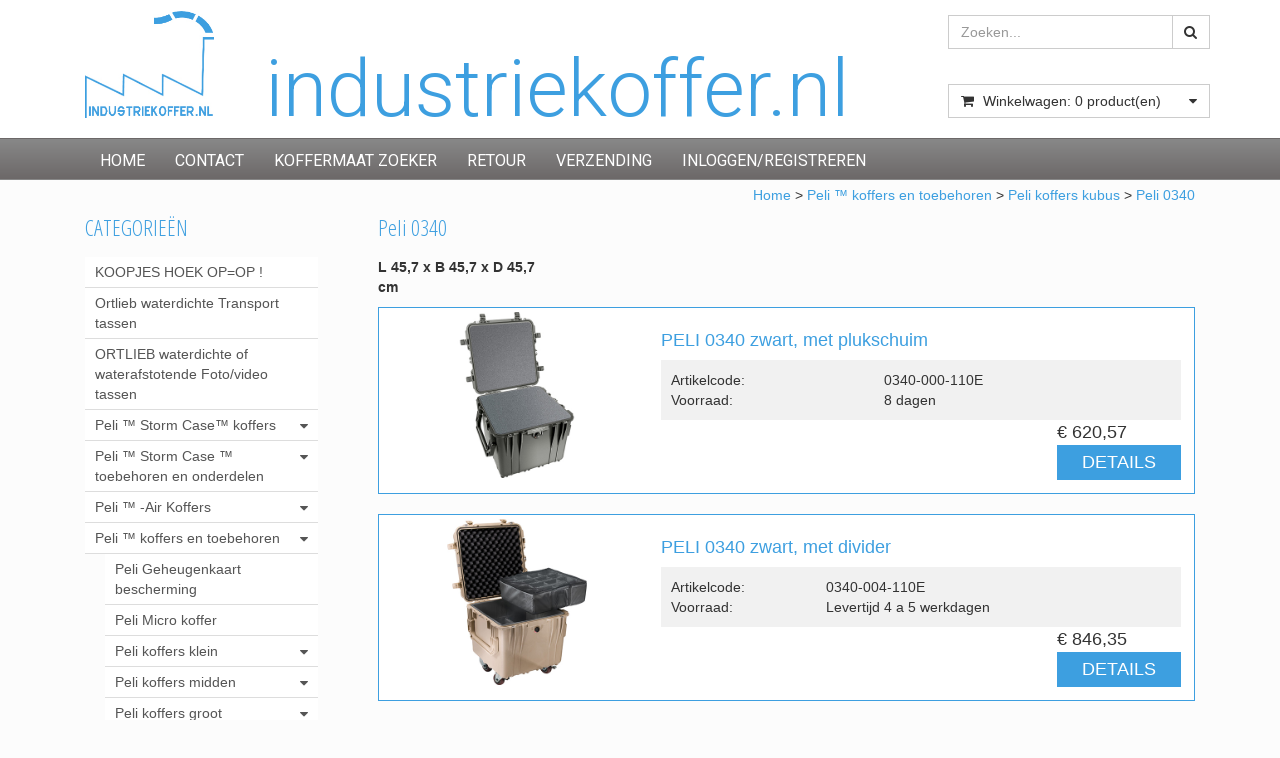

--- FILE ---
content_type: text/html; charset=UTF-8
request_url: https://www.industriekoffer.nl/peli-0340/c691
body_size: 9991
content:
<!DOCTYPE html>
<html lang="nl">
<head>
            <meta name="author" content="" />

        <meta charset="utf-8" /><meta http-equiv="X-UA-Compatible" content="IE=edge" /><meta name="viewport" content="width=device-width, initial-scale=1" />
        <meta name='description' content='industriekoffer.nl' />
    <meta name='keywords' content='Peli 0340' />
        <title>
             Peli 0340          </title>

                
                        <link rel="apple-touch-icon" sizes="57x57" href="/images/favicon_industriekoffer/apple-icon-57x57.png?ac=2026011910" />
    <link rel="apple-touch-icon" sizes="60x60" href="/images/favicon_industriekoffer/apple-icon-60x60.png?ac=2026011910" />
    <link rel="apple-touch-icon" sizes="72x72" href="/images/favicon_industriekoffer/apple-icon-72x72.png?ac=2026011910" />
    <link rel="apple-touch-icon" sizes="76x76" href="/images/favicon_industriekoffer/apple-icon-76x76.png?ac=2026011910" />
    <link rel="apple-touch-icon" sizes="114x114" href="/images/favicon_industriekoffer/apple-icon-114x114.png?ac=2026011910" />
    <link rel="apple-touch-icon" sizes="120x120" href="/images/favicon_industriekoffer/apple-icon-120x120.png?ac=2026011910" />
    <link rel="apple-touch-icon" sizes="144x144" href="/images/favicon_industriekoffer/apple-icon-144x144.png?ac=2026011910" />
    <link rel="apple-touch-icon" sizes="152x152" href="/images/favicon_industriekoffer/apple-icon-152x152.png?ac=2026011910" />
    <link rel="apple-touch-icon" sizes="180x180" href="/images/favicon_industriekoffer/apple-icon-180x180.png?ac=2026011910" />
    <link rel="icon" type="image/png" sizes="192x192"  href="/images/favicon_industriekoffer/android-icon-192x192.png?ac=2026011910" />
    <link rel="icon" type="image/png" sizes="32x32" href="/images/favicon_industriekoffer/favicon-32x32.png?ac=2026011910" />
    <link rel="icon" type="image/png" sizes="96x96" href="/images/favicon_industriekoffer/favicon-96x96.png?ac=2026011910" />
    <link rel="icon" type="image/png" sizes="16x16" href="/images/favicon_industriekoffer/favicon-16x16.png?ac=2026011910" />
    <meta name="msapplication-TileImage" content="/images/favicon_industriekoffer/ms-icon-144x144.png?ac=2026011910" />
    <link rel="manifest" href="/images/favicon_industriekoffer/manifest.json?ac=2026011910" />
    <meta name="msapplication-TileColor" content="#ffffff" />
    <meta name="theme-color" content="#ffffff" />
    

        <link rel="stylesheet" href="https://cdnjs.cloudflare.com/ajax/libs/twitter-bootstrap/3.3.4/css/bootstrap.min.css" integrity="sha256-8EtRe6XWoFEEhWiaPkLawAD1FkD9cbmGgEy6F46uQqU=" crossorigin="anonymous" />

        <link rel="stylesheet" href="https://cdnjs.cloudflare.com/ajax/libs/font-awesome/4.3.0/css/font-awesome.min.css" integrity="sha256-VBrFgheoreGl4pKmWgZh3J23pJrhNlSUOBek+8Z2Gv0=" crossorigin="anonymous" />

        <link href="/css/style.css?ac=2026011910" rel="stylesheet" />
            <link href="/pcss/style.css?ac=2026011910" rel="stylesheet" />
                <link href="/css/filter.css?ac=2026011910" rel="stylesheet" />
                <link href="/css/zeroPadding.css?ac=2026011910" rel="stylesheet">
            
                                    <link href="https://fonts.googleapis.com/css?family=Roboto" rel="stylesheet">
    <link href="https://fonts.googleapis.com/css?family=Roboto:300,400" rel="stylesheet">

        <script type='text/javascript'>
            var _urlPrefix = '';
        </script>

                    <meta name="google-site-verification" content="RAMgXl1RTJf2qNlBxr8bWWW9vknsGpy0y96okk-tIRE" />
        
        
                    </head>
<body>
    <div class="main-page-container ">
    <header>
                    <div id="header-wrapper">
                <div class="container">
                                            <div class="row">
                            
                                <!-- Logo -->
                                                                                                                                                <div class="layout_logo_wrapper col-lg-2 col-md-5 hidden-sm hidden-xs">
                                        <div class="well logo logo-LIVE">
                                            <a href="/"></a>
                                        </div>
                                    </div>
                                    <div class="layout_logo_wrapper hidden-lg hidden-md col-sm-6 col-xs-3">
                                        <div class="well logo well-logo-mobile logo-LIVE">
                                            <a href="/"></a>
                                        </div>
                                    </div>
                                
    <div class="col-lg-7 hidden-md hidden-sm col-xs-9 header-titel-industriekoffer">
        industriekoffer.nl
    </div>
                                <!-- End Logo -->

                                                                
                                <!-- Search Form -->
                                                                                                            <div class="col-lg-3 col-md-6 col-sm-6 col-xs-12 well-searchform">
                                        <div class="well">
                                            <form action="/zoeken" method="get" class="layout-header-searchform">
                                                <div class="input-group">
                                                    <input type="text" class="form-control input-search" name="zoekwoord"  placeholder="Zoeken..."/>
                                                    <span class="input-group-btn">
                                                            <button class="btn btn-default no-border-left" type="submit"><i class="fa fa-search"></i></button>
                                                        </span>
                                                </div>
                                            </form>
                                        </div>
                                    </div>
                                
                                <!-- End Search Form -->

                                <!-- Shopping Cart List -->
                                                                                                            <div class="col-lg-3 col-md-6 col-sm-6 col-xs-12 well-shoppingcartblock">
                                        <div class="well">
                                            <div class="btn-group btn-group-cart shoppingcartblock">
                                                    <button class="form-control btn btn-default">
        <span class="pull-left"><i class="fa fa-shopping-cart"></i></span>
    <span class="pull-left">&nbsp;Winkelwagen: <span class="shoppingcartlist-numarticles">0</span> product(en)</span>
    <span class="pull-right"><i class="fa fa-caret-down"></i></span>
</button>

                                            </div>
                                        </div>
                                    </div>
                                
                                <!-- End Shopping Cart List -->
                                                    </div>
                                    </div>
            </div>
        
                                </header>

                            <!-- Navigation -->
    <nav class="navbar navbar-inverse" role="navigation">
        <div class="container">
            <div class="navbar-header">
                <button type="button" class="navbar-toggle" data-toggle="collapse" data-target=".navbar-ex1-collapse">
                    <span class="sr-only">Toggle navigation</span>
                    <span class="icon-bar"></span>
                    <span class="icon-bar"></span>
                    <span class="icon-bar"></span>
                </button>
                            </div>
            <div class="collapse navbar-collapse navbar-ex1-collapse newmenu">
                <ul class="nav navbar-nav">
                                            <li class="nav-dropdown visible-sm visible-xs">
                            <a href="#" class="dropdown-toggle" data-toggle="dropdown" data-submenu>
                                Assortiment <span class="caret"></span>
                            </a>
                            <ul class="dropdown-menu">
                                                                                        <li><a href="/koopjes-hoek-opop/c1" class="">KOOPJES HOEK   OP=OP !</a></li>
                                    <li><a href="/ortlieb-waterdichte-transport-tassen/c1423" class="">Ortlieb waterdichte Transport tassen</a></li>
                                    <li><a href="/ortlieb-waterdichte-of-waterafstotende-fotovideo-tassen/c1405" class="">ORTLIEB waterdichte of waterafstotende  Foto/video tassen</a></li>
                                                    <li class="dropdown-submenu">
                <a href="#" class="dropdown-toggle" data-toggle="dropdown">
                    Peli ™  Storm Case™   koffers  <span class="caret"></span>
                </a>
                <ul class="dropdown-menu">
                                                        <li class="dropdown-submenu">
                <a href="#" class="dropdown-toggle" data-toggle="dropdown">
                    Peli-Storm  klein IM2050-IM2075-IM2100 <span class="caret"></span>
                </a>
                <ul class="dropdown-menu">
                                            <li><a href="/peli-storm-im2050-koffer/c25" class="">PELI-STORM IM2050  koffer</a></li>
                                    <li><a href="/peli-storm-im2075-koffer/c31" class="">PELI-STORM IM2075. koffer</a></li>
                                    <li><a href="/peli-storm-im2100-koffer/c37" class="">PELI-STORM IM2100 koffer</a></li>
            
                </ul>
            </li>
                                                <li class="dropdown-submenu">
                <a href="#" class="dropdown-toggle" data-toggle="dropdown">
                    Peli-Storm midden IM2200 t/m IM2620 <span class="caret"></span>
                </a>
                <ul class="dropdown-menu">
                                            <li><a href="/peli-storm-im2200-koffer/c49" class="">PELI-STORM IM2200 koffer</a></li>
                                    <li><a href="/peli-storm-im2275-koffer/c14134" class="">PELI-STORM IM2275 koffer</a></li>
                                    <li><a href="/peli-storm-im2300-koffer/c55" class="">PELI-STORM IM2300 koffer </a></li>
                                    <li><a href="/peli-storm-im2306-koffer/c61" class="">PELI-STORM IM2306 koffer</a></li>
                                    <li><a href="/peli-storm-im2370-koffer/c67" class="">PELI-STORM IM2370 koffer</a></li>
                                    <li><a href="/peli-storm-im2400-koffer/c73" class="">PELI-STORM IM2400 koffer</a></li>
                                    <li><a href="/peli-storm-im2450-koffer/c79" class="">PELI-STORM IM2450 koffer</a></li>
                                    <li><a href="/peli-storm-im2435-koffer/c85" class="">PELI-STORM IM2435 koffer</a></li>
                                    <li><a href="/peli-storm-im2500-koffer/c91" class="">PELI-STORM IM2500 koffer</a></li>
                                    <li><a href="/peli-storm-im2600-koffer/c97" class="">PELI-STORM IM2600 koffer</a></li>
                                    <li><a href="/peli-storm-im2620-koffer/c103" class="">PELI-STORM IM2620 koffer</a></li>
            
                </ul>
            </li>
                                                <li class="dropdown-submenu">
                <a href="#" class="dropdown-toggle" data-toggle="dropdown">
                    Peli-Storm groot IM2700 t/m IM3410 <span class="caret"></span>
                </a>
                <ul class="dropdown-menu">
                                            <li><a href="/peli-storm-im2700-koffer/c115" class="">PELI-STORM IM2700 koffer</a></li>
                                    <li><a href="/peli-storm-im2720-koffer/c121" class="">PELI-STORM IM2720 koffer</a></li>
                                    <li><a href="/peli-storm-im2750-koffer/c127" class="">PELI-STORM IM2750 koffer</a></li>
                                    <li><a href="/peli-storm-im2875-koffer/c133" class="">PELI-STORM IM2875 koffer</a></li>
                                    <li><a href="/peli-storm-im2950-koffer/c139" class="">PELI-STORM IM2950 koffer</a></li>
                                    <li><a href="/peli-storm-im2975-koffer/c145" class="">PELI-STORM IM2975 koffer</a></li>
                                    <li><a href="/peli-storm-im3075-koffer/c151" class="">PELI-STORM IM3075 koffer</a></li>
                                    <li><a href="/peli-storm-im3100-koffer/c157" class="">PELI-STORM IM3100 koffer</a></li>
                                    <li><a href="/peli-storm-im3200-koffer/c163" class="">PELI-STORM IM3200 koffer</a></li>
                                    <li><a href="/peli-storm-im3220-koffer/c169" class="">PELI-STORM IM3220 koffer</a></li>
                                    <li><a href="/peli-storm-m3300-koffer/c175" class="">PELI-STORM M3300 koffer</a></li>
                                    <li><a href="/peli-storm-im3410/c181" class="">PELI-STORM IM3410</a></li>
            
                </ul>
            </li>
                                                <li class="dropdown-submenu">
                <a href="#" class="dropdown-toggle" data-toggle="dropdown">
                    Peli-Storm laptop koffer IM2370 en IM2435 <span class="caret"></span>
                </a>
                <ul class="dropdown-menu">
                                            <li><a href="/peli-storm-im2370-koffer/c193" class="">PELI-STORM IM2370 koffer</a></li>
                                    <li><a href="/peli-storm-im2435-koffer/c199" class="">PELI-STORM IM2435 koffer</a></li>
            
                </ul>
            </li>
                                                <li class="dropdown-submenu">
                <a href="#" class="dropdown-toggle" data-toggle="dropdown">
                    Peli-Storm Lang IM3100 t/m IM3410 <span class="caret"></span>
                </a>
                <ul class="dropdown-menu">
                                            <li><a href="/peli-storm-im3100/c211" class="">PELI-STORM IM3100</a></li>
                                    <li><a href="/peli-storm-im3200/c217" class="">PELI-STORM IM3200</a></li>
                                    <li><a href="/peli-storm-im3220/c223" class="">PELI-STORM IM3220</a></li>
                                    <li><a href="/peli-storm-im3300/c229" class="">PELI-STORM IM3300</a></li>
                                    <li><a href="/peli-storm-im3410/c235" class="">PELI-STORM IM3410</a></li>
            
                </ul>
            </li>
                                                <li class="dropdown-submenu">
                <a href="#" class="dropdown-toggle" data-toggle="dropdown">
                    Peli-Storm koffers met wielen  <span class="caret"></span>
                </a>
                <ul class="dropdown-menu">
                                            <li><a href="/im2435/c247" class="">IM2435</a></li>
                                    <li><a href="/im2500/c253" class="">IM2500</a></li>
                                    <li><a href="/im2620/c259" class="">IM2620</a></li>
                                    <li><a href="/im2720/c265" class="">IM2720</a></li>
                                    <li><a href="/im2750/c271" class="">IM2750</a></li>
                                    <li><a href="/im2875/c277" class="">IM2875</a></li>
                                    <li><a href="/im2950/c283" class="">IM2950</a></li>
                                    <li><a href="/im2975/c289" class="">IM2975</a></li>
                                    <li><a href="/im3075/c295" class="">IM3075</a></li>
                                    <li><a href="/im3100/c301" class="">IM3100</a></li>
                                    <li><a href="/im3200/c307" class="">IM3200</a></li>
                                    <li><a href="/im3220/c313" class="">IM3220</a></li>
                                    <li><a href="/im3300/c319" class="">IM3300</a></li>
                                    <li><a href="/im3410/c325" class="">IM3410</a></li>
            
                </ul>
            </li>
            
                </ul>
            </li>
                                                <li class="dropdown-submenu">
                <a href="#" class="dropdown-toggle" data-toggle="dropdown">
                    Peli ™  Storm Case ™   toebehoren en onderdelen <span class="caret"></span>
                </a>
                <ul class="dropdown-menu">
                                                        <li class="dropdown-submenu">
                <a href="#" class="dropdown-toggle" data-toggle="dropdown">
                    Peli-Storm reserve Foam, Padded Divider, Trekpak Divider <span class="caret"></span>
                </a>
                <ul class="dropdown-menu">
                                            <li><a href="/peli-storm-dividers-met-klittenband-interieur/c355" class="">Peli Storm dividers met klittenband interieur</a></li>
                                    <li><a href="/peli-storm-schuim-reserve/c361" class="">Peli Storm schuim reserve</a></li>
                                    <li><a href="/trekpak-multi-divider-voor-peli-storm/c14483" class="">TrekPak multi-divider voor Peli-Storm</a></li>
            
                </ul>
            </li>
                                    <li><a href="/peli-storm-deksel-organizers/c373" class="">Peli Storm deksel organizers</a></li>
                                    <li><a href="/peli-storm-bezel-kits-voor-deksel/c379" class="">Peli Storm bezel kits voor deksel</a></li>
                                    <li><a href="/peli-storm-bezel-kits-voor-de-bodem/c385" class="">Peli Storm bezel kits voor de bodem</a></li>
                                    <li><a href="/peli-storm-diverse-toebehoren/c391" class="">Peli Storm diverse toebehoren</a></li>
                                    <li><a href="/peli-storm-reserve-onderdelen/c397" class="">Peli Storm  reserve onderdelen</a></li>
                                    <li><a href="/peli-storm-field-pak-voor-im3200-tm-im3300/c331" class="">Peli-Storm Field-Pak voor IM3200 t/m IM3300</a></li>
            
                </ul>
            </li>
                                                <li class="dropdown-submenu">
                <a href="#" class="dropdown-toggle" data-toggle="dropdown">
                    Peli ™ -Air Koffers <span class="caret"></span>
                </a>
                <ul class="dropdown-menu">
                                            <li><a href="/peli-1485-air-case/c409" class="">Peli 1485 Air case</a></li>
                                    <li><a href="/peli-1507-air-case/c14532" class="">Peli 1507 Air Case</a></li>
                                    <li><a href="/peli-1525-air-case/c415" class="">Peli 1525 Air case</a></li>
                                    <li><a href="/peli-1535-air-case/c421" class="">Peli 1535 Air case</a></li>
                                    <li><a href="/peli-1555-air-case/c427" class="">Peli 1555 Air case</a></li>
                                    <li><a href="/peli-1557-air-case/c14276" class="">Peli 1557 Air case</a></li>
                                    <li><a href="/peli-1605-air-case/c433" class="">Peli 1605 Air case</a></li>
                                    <li><a href="/peli-1607-air-case/c14277" class="">Peli 1607 Air case</a></li>
                                    <li><a href="/peli-1615-air-case/c439" class="">Peli 1615 Air case</a></li>
                                    <li><a href="/peli-1637-air-case/c14278" class="">Peli 1637 Air case</a></li>
            
                </ul>
            </li>
                                                <li class="dropdown-submenu">
                <a href="#" class="dropdown-toggle" data-toggle="dropdown">
                    Peli ™ koffers en toebehoren <span class="caret"></span>
                </a>
                <ul class="dropdown-menu">
                                            <li><a href="/peli-geheugenkaart-bescherming/c451" class="">Peli Geheugenkaart bescherming</a></li>
                                    <li><a href="/peli-micro-koffer/c14619" class="">Peli Micro koffer</a></li>
                                                <li class="dropdown-submenu">
                <a href="#" class="dropdown-toggle" data-toggle="dropdown">
                    Peli koffers klein <span class="caret"></span>
                </a>
                <ul class="dropdown-menu">
                                            <li><a href="/peli-1120/c463" class="">Peli 1120</a></li>
                                    <li><a href="/peli-1150/c469" class="">Peli 1150</a></li>
                                    <li><a href="/peli-1170/c475" class="">Peli 1170 </a></li>
                                    <li><a href="/peli-1200/c481" class="">Peli 1200</a></li>
                                    <li><a href="/peli-1300/c487" class="">Peli 1300</a></li>
                                    <li><a href="/peli-1400/c493" class="">Peli 1400</a></li>
            
                </ul>
            </li>
                                                <li class="dropdown-submenu">
                <a href="#" class="dropdown-toggle" data-toggle="dropdown">
                    Peli koffers midden <span class="caret"></span>
                </a>
                <ul class="dropdown-menu">
                                            <li><a href="/peli-1430/c505" class="">Peli 1430  </a></li>
                                    <li><a href="/peli1440/c511" class="">Peli1440</a></li>
                                    <li><a href="/peli-1450/c517" class="">Peli 1450</a></li>
                                    <li><a href="/peli-1460/c523" class="">Peli 1460</a></li>
                                    <li><a href="/peli-1470/c529" class="">Peli 1470</a></li>
                                    <li><a href="/peli-air-1485/c4183" class="">Peli Air 1485</a></li>
                                    <li><a href="/peli-1490/c535" class="">Peli 1490</a></li>
                                    <li><a href="/peli-1495/c541" class="">Peli 1495</a></li>
                                    <li><a href="/peli-1500/c547" class="">Peli 1500</a></li>
                                    <li><a href="/peli-1510/c553" class="">Peli 1510</a></li>
                                    <li><a href="/peli-1520/c559" class="">Peli 1520</a></li>
                                    <li><a href="/peli-air-1525/c4184" class="">Peli Air 1525</a></li>
                                    <li><a href="/peli-air-1535/c4185" class="">Peli Air 1535</a></li>
                                    <li><a href="/peli-1550/c565" class="">Peli  1550</a></li>
                                    <li><a href="/peli-air-1555/c4186" class="">Peli Air 1555</a></li>
            
                </ul>
            </li>
                                                <li class="dropdown-submenu">
                <a href="#" class="dropdown-toggle" data-toggle="dropdown">
                    Peli koffers groot <span class="caret"></span>
                </a>
                <ul class="dropdown-menu">
                                            <li><a href="/peli-1560/c577" class="">Peli 1560</a></li>
                                    <li><a href="/peli-1600/c583" class="">Peli 1600</a></li>
                                    <li><a href="/peli-1610/c589" class="">Peli 1610</a></li>
                                    <li><a href="/peli-1620/c595" class="">Peli 1620</a></li>
                                    <li><a href="/peli-1630/c601" class="">peli 1630</a></li>
                                    <li><a href="/peli-1640/c607" class="">Peli 1640</a></li>
                                    <li><a href="/peli-1650/c613" class="">Peli 1650</a></li>
                                    <li><a href="/peli-1660/c619" class="">Peli 1660</a></li>
                                    <li><a href="/peli-1670/c14530" class="">Peli 1670</a></li>
                                    <li><a href="/peli-1690/c625" class="">Peli 1690</a></li>
                                    <li><a href="/peli-air-1605/c4187" class="">Peli Air 1605</a></li>
                                    <li><a href="/peli-air-1615/c4188" class="">Peli Air 1615</a></li>
            
                </ul>
            </li>
                                                <li class="dropdown-submenu">
                <a href="#" class="dropdown-toggle" data-toggle="dropdown">
                    Peli koffers lang <span class="caret"></span>
                </a>
                <ul class="dropdown-menu">
                                            <li><a href="/peli-1700/c637" class="">Peli 1700</a></li>
                                    <li><a href="/peli-1720/c643" class="">Peli 1720</a></li>
                                    <li><a href="/peli-1730/c649" class="">Peli 1730</a></li>
                                    <li><a href="/peli-1740/c655" class="">Peli 1740</a></li>
                                    <li><a href="/peli-1750/c661" class="">Peli 1750</a></li>
                                    <li><a href="/peli-1770/c667" class="">Peli 1770</a></li>
                                    <li><a href="/peli-1780/c673" class="">Peli 1780</a></li>
            
                </ul>
            </li>
                                                <li class="dropdown-submenu">
                <a href="#" class="dropdown-toggle" data-toggle="dropdown">
                    Peli koffers kubus <span class="caret"></span>
                </a>
                <ul class="dropdown-menu">
                                            <li><a href="/peli-0340/c691" class="">Peli 0340</a></li>
                                    <li><a href="/peli-0350/c697" class="">Peli 0350</a></li>
                                    <li><a href="/peli-0370/c703" class="">Peli 0370</a></li>
                                    <li><a href="/peli-0450/c709" class="">Peli 0450</a></li>
                                    <li><a href="/peli-0500/c715" class="">Peli 0500</a></li>
                                    <li><a href="/peli-0550/c721" class="">Peli 0550</a></li>
            
                </ul>
            </li>
                                    <li><a href="/peli-tablet-laptop-koffers/c14207" class="">Peli Tablet-Laptop koffers</a></li>
                                                <li class="dropdown-submenu">
                <a href="#" class="dropdown-toggle" data-toggle="dropdown">
                    Peli toebehoren <span class="caret"></span>
                </a>
                <ul class="dropdown-menu">
                                            <li><a href="/peli-organizers/c733" class="">Peli Organizers</a></li>
                                    <li><a href="/peli-panel-frame/c739" class="">Peli Panel frame</a></li>
                                    <li><a href="/peli-diverse-toebehoren/c745" class="">Peli diverse toebehoren</a></li>
            
                </ul>
            </li>
                                    <li><a href="/peli-divider-set-reserve/c751" class="">Peli Divider set reserve</a></li>
                                    <li><a href="/peli-schuim-set-reserve/c757" class="">Peli schuim set reserve</a></li>
            
                </ul>
            </li>
                                    <li><a href="/peli-tm-beschermend-etui-voor-geheugen-kaarten/c337" class="">Peli ™ beschermend etui voor geheugen kaarten</a></li>
                                    <li><a href="/peli-tm-trekpak-dividerset-voor-peli-tm-en-peli-storm-tm-koffers/c14155" class="">Peli ™  TrekPak Dividerset voor Peli ™ en Peli-Storm ™  koffers</a></li>
                                    <li><a href="/rucpac-riem-om-je-koffer-op-je-rug-te-dragen/c1399" class="">RucPac riem : om je koffer op je rug te dragen</a></li>
                                    <li><a href="/koffers-speciaal-voor-dslr-algemeen-canon-jvc-panasonic-of-sony/c769" class="">Koffers speciaal voor DSLR algemeen, Canon, JVC, Panasonic, of Sony </a></li>
                                        <li><a href="/koffers-met-wielen/c1381" class="">Koffers met wielen</a></li>
                                    <li><a href="/koffers-op-maat-voor-gopro/c1387" class="">Koffers op maat voor GoPro</a></li>
                                                        <li><a href="/ruxxac-transport-wagens/c1393" class="">RuXXac Transport wagens</a></li>
                
                            </ul>
                        </li>

                                                                                    <li><a href="/" class="" >
                                                                        Home
                                                                    </a></li>
                                                                                                                <li><a href="/contact-informatie/t4" class="" >
                                                                        Contact
                                                                    </a></li>
                                                                                                                <li><a href="/casecalculator" class="" >
                                                                        Koffermaat zoeker
                                                                    </a></li>
                                                                                                                <li><a href="/retour/t2626" class="" >
                                                                        Retour
                                                                    </a></li>
                                                                                                                <li><a href="/verzending/t2613" class="" >
                                                                        Verzending
                                                                    </a></li>
                                                                                                                <li><a href="/login " class="" target="_blank">
                                                                        inloggen/registreren
                                                                    </a></li>
                                                                                        </ul>
            </div>
        </div>
    </nav>
    <!-- End Navigation -->

            
            <div class="container main-container crumbtrail-container">
            <div class="col-lg-12 col-md-12 col-sm-12 col-xs-12 ">
                <a href="/">Home</a>
                                    > <a href="/peli-tm-koffers-en-toebehoren/c445">Peli ™ koffers en toebehoren</a>
                                    > <a href="/peli-koffers-kubus/c685">Peli koffers kubus</a>
                                    > <a href="/peli-0340/c691">Peli 0340</a>
                            </div>
        </div>
                <div id="page-productoverview-container" class="container main-container">
                    <div class="row">
                                                        <div class="col-lg-3 col-md-3 col-sm-12">
                                                    
                                                    <!-- Categories -->
    <div class="col-lg-12 col-md-12 col-sm-6 hidden-sm hidden-xs catmenubox  catoverviewmenubox">
                    <div class="no-padding cat-header">
                <span class="title">CATEGORIE&Euml;N</span>
            </div>
                <div id="main_menu1">
            <div class="list-group panel panel-cat">
                                                                    <a href="/koopjes-hoek-opop/c1" class="list-group-item " >KOOPJES HOEK   OP=OP !</a>
                        <a href="/ortlieb-waterdichte-transport-tassen/c1423" class="list-group-item " >Ortlieb waterdichte Transport tassen</a>
                        <a href="/ortlieb-waterdichte-of-waterafstotende-fotovideo-tassen/c1405" class="list-group-item " >ORTLIEB waterdichte of waterafstotende  Foto/video tassen</a>
                
                        
                    <a href="/peli-tm-storm-casetm-koffers/c7" class="list-group-item">
                <span>Peli ™  Storm Case™   koffers </span>
                <i class="fa fa-caret-down pull-right"></i>
            </a>
                        <div class="collapse                                         list-group-submenu list-group-submenu-1
                    " id="sub7">
                                            
                    <a href="/peli-storm-klein-im2050-im2075-im2100/c19" class="list-group-item">
                <span>Peli-Storm  klein IM2050-IM2075-IM2100</span>
                <i class="fa fa-caret-down pull-right"></i>
            </a>
                        <div class="collapse                                         list-group-submenu list-group-submenu-2
                    " id="sub19">
                                            <a href="/peli-storm-im2050-koffer/c25" class="list-group-item " >PELI-STORM IM2050  koffer</a>
                        <a href="/peli-storm-im2075-koffer/c31" class="list-group-item " >PELI-STORM IM2075. koffer</a>
                        <a href="/peli-storm-im2100-koffer/c37" class="list-group-item " >PELI-STORM IM2100 koffer</a>
    

                    </div>
        
                        
                    <a href="/peli-storm-midden-im2200-tm-im2620/c43" class="list-group-item">
                <span>Peli-Storm midden IM2200 t/m IM2620</span>
                <i class="fa fa-caret-down pull-right"></i>
            </a>
                        <div class="collapse                                         list-group-submenu list-group-submenu-2
                    " id="sub43">
                                            <a href="/peli-storm-im2200-koffer/c49" class="list-group-item " >PELI-STORM IM2200 koffer</a>
                        <a href="/peli-storm-im2275-koffer/c14134" class="list-group-item " >PELI-STORM IM2275 koffer</a>
                        <a href="/peli-storm-im2300-koffer/c55" class="list-group-item " >PELI-STORM IM2300 koffer </a>
                        <a href="/peli-storm-im2306-koffer/c61" class="list-group-item " >PELI-STORM IM2306 koffer</a>
                        <a href="/peli-storm-im2370-koffer/c67" class="list-group-item " >PELI-STORM IM2370 koffer</a>
                        <a href="/peli-storm-im2400-koffer/c73" class="list-group-item " >PELI-STORM IM2400 koffer</a>
                        <a href="/peli-storm-im2450-koffer/c79" class="list-group-item " >PELI-STORM IM2450 koffer</a>
                        <a href="/peli-storm-im2435-koffer/c85" class="list-group-item " >PELI-STORM IM2435 koffer</a>
                        <a href="/peli-storm-im2500-koffer/c91" class="list-group-item " >PELI-STORM IM2500 koffer</a>
                        <a href="/peli-storm-im2600-koffer/c97" class="list-group-item " >PELI-STORM IM2600 koffer</a>
                        <a href="/peli-storm-im2620-koffer/c103" class="list-group-item " >PELI-STORM IM2620 koffer</a>
    

                    </div>
        
                        
                    <a href="/peli-storm-groot-im2700-tm-im3410/c109" class="list-group-item">
                <span>Peli-Storm groot IM2700 t/m IM3410</span>
                <i class="fa fa-caret-down pull-right"></i>
            </a>
                        <div class="collapse                                         list-group-submenu list-group-submenu-2
                    " id="sub109">
                                            <a href="/peli-storm-im2700-koffer/c115" class="list-group-item " >PELI-STORM IM2700 koffer</a>
                        <a href="/peli-storm-im2720-koffer/c121" class="list-group-item " >PELI-STORM IM2720 koffer</a>
                        <a href="/peli-storm-im2750-koffer/c127" class="list-group-item " >PELI-STORM IM2750 koffer</a>
                        <a href="/peli-storm-im2875-koffer/c133" class="list-group-item " >PELI-STORM IM2875 koffer</a>
                        <a href="/peli-storm-im2950-koffer/c139" class="list-group-item " >PELI-STORM IM2950 koffer</a>
                        <a href="/peli-storm-im2975-koffer/c145" class="list-group-item " >PELI-STORM IM2975 koffer</a>
                        <a href="/peli-storm-im3075-koffer/c151" class="list-group-item " >PELI-STORM IM3075 koffer</a>
                        <a href="/peli-storm-im3100-koffer/c157" class="list-group-item " >PELI-STORM IM3100 koffer</a>
                        <a href="/peli-storm-im3200-koffer/c163" class="list-group-item " >PELI-STORM IM3200 koffer</a>
                        <a href="/peli-storm-im3220-koffer/c169" class="list-group-item " >PELI-STORM IM3220 koffer</a>
                        <a href="/peli-storm-m3300-koffer/c175" class="list-group-item " >PELI-STORM M3300 koffer</a>
                        <a href="/peli-storm-im3410/c181" class="list-group-item " >PELI-STORM IM3410</a>
    

                    </div>
        
                        
                    <a href="/peli-storm-laptop-koffer-im2370-en-im2435/c187" class="list-group-item">
                <span>Peli-Storm laptop koffer IM2370 en IM2435</span>
                <i class="fa fa-caret-down pull-right"></i>
            </a>
                        <div class="collapse                                         list-group-submenu list-group-submenu-2
                    " id="sub187">
                                            <a href="/peli-storm-im2370-koffer/c193" class="list-group-item " >PELI-STORM IM2370 koffer</a>
                        <a href="/peli-storm-im2435-koffer/c199" class="list-group-item " >PELI-STORM IM2435 koffer</a>
    

                    </div>
        
                        
                    <a href="/peli-storm-lang-im3100-tm-im3410/c205" class="list-group-item">
                <span>Peli-Storm Lang IM3100 t/m IM3410</span>
                <i class="fa fa-caret-down pull-right"></i>
            </a>
                        <div class="collapse                                         list-group-submenu list-group-submenu-2
                    " id="sub205">
                                            <a href="/peli-storm-im3100/c211" class="list-group-item " >PELI-STORM IM3100</a>
                        <a href="/peli-storm-im3200/c217" class="list-group-item " >PELI-STORM IM3200</a>
                        <a href="/peli-storm-im3220/c223" class="list-group-item " >PELI-STORM IM3220</a>
                        <a href="/peli-storm-im3300/c229" class="list-group-item " >PELI-STORM IM3300</a>
                        <a href="/peli-storm-im3410/c235" class="list-group-item " >PELI-STORM IM3410</a>
    

                    </div>
        
                        
                    <a href="/peli-storm-koffers-met-wielen/c241" class="list-group-item">
                <span>Peli-Storm koffers met wielen </span>
                <i class="fa fa-caret-down pull-right"></i>
            </a>
                        <div class="collapse                                         list-group-submenu list-group-submenu-2
                    " id="sub241">
                                            <a href="/im2435/c247" class="list-group-item " >IM2435</a>
                        <a href="/im2500/c253" class="list-group-item " >IM2500</a>
                        <a href="/im2620/c259" class="list-group-item " >IM2620</a>
                        <a href="/im2720/c265" class="list-group-item " >IM2720</a>
                        <a href="/im2750/c271" class="list-group-item " >IM2750</a>
                        <a href="/im2875/c277" class="list-group-item " >IM2875</a>
                        <a href="/im2950/c283" class="list-group-item " >IM2950</a>
                        <a href="/im2975/c289" class="list-group-item " >IM2975</a>
                        <a href="/im3075/c295" class="list-group-item " >IM3075</a>
                        <a href="/im3100/c301" class="list-group-item " >IM3100</a>
                        <a href="/im3200/c307" class="list-group-item " >IM3200</a>
                        <a href="/im3220/c313" class="list-group-item " >IM3220</a>
                        <a href="/im3300/c319" class="list-group-item " >IM3300</a>
                        <a href="/im3410/c325" class="list-group-item " >IM3410</a>
    

                    </div>
        
    

                    </div>
        
                        
                    <a href="/peli-tm-storm-case-tm-toebehoren-en-onderdelen/c367" class="list-group-item">
                <span>Peli ™  Storm Case ™   toebehoren en onderdelen</span>
                <i class="fa fa-caret-down pull-right"></i>
            </a>
                        <div class="collapse                                         list-group-submenu list-group-submenu-1
                    " id="sub367">
                                            
                    <a href="/peli-storm-reserve-foam-padded-divider-trekpak-divider/c349" class="list-group-item">
                <span>Peli-Storm reserve Foam, Padded Divider, Trekpak Divider</span>
                <i class="fa fa-caret-down pull-right"></i>
            </a>
                        <div class="collapse                                         list-group-submenu list-group-submenu-2
                    " id="sub349">
                                            <a href="/peli-storm-dividers-met-klittenband-interieur/c355" class="list-group-item " >Peli Storm dividers met klittenband interieur</a>
                        <a href="/peli-storm-schuim-reserve/c361" class="list-group-item " >Peli Storm schuim reserve</a>
                        <a href="/trekpak-multi-divider-voor-peli-storm/c14483" class="list-group-item " >TrekPak multi-divider voor Peli-Storm</a>
    

                    </div>
        
                        <a href="/peli-storm-deksel-organizers/c373" class="list-group-item " >Peli Storm deksel organizers</a>
                        <a href="/peli-storm-bezel-kits-voor-deksel/c379" class="list-group-item " >Peli Storm bezel kits voor deksel</a>
                        <a href="/peli-storm-bezel-kits-voor-de-bodem/c385" class="list-group-item " >Peli Storm bezel kits voor de bodem</a>
                        <a href="/peli-storm-diverse-toebehoren/c391" class="list-group-item " >Peli Storm diverse toebehoren</a>
                        <a href="/peli-storm-reserve-onderdelen/c397" class="list-group-item " >Peli Storm  reserve onderdelen</a>
                        <a href="/peli-storm-field-pak-voor-im3200-tm-im3300/c331" class="list-group-item " >Peli-Storm Field-Pak voor IM3200 t/m IM3300</a>
    

                    </div>
        
                        
                    <a href="/peli-tm-air-koffers/c403" class="list-group-item">
                <span>Peli ™ -Air Koffers</span>
                <i class="fa fa-caret-down pull-right"></i>
            </a>
                        <div class="collapse                                         list-group-submenu list-group-submenu-1
                    " id="sub403">
                                            <a href="/peli-1485-air-case/c409" class="list-group-item " >Peli 1485 Air case</a>
                        <a href="/peli-1507-air-case/c14532" class="list-group-item " >Peli 1507 Air Case</a>
                        <a href="/peli-1525-air-case/c415" class="list-group-item " >Peli 1525 Air case</a>
                        <a href="/peli-1535-air-case/c421" class="list-group-item " >Peli 1535 Air case</a>
                        <a href="/peli-1555-air-case/c427" class="list-group-item " >Peli 1555 Air case</a>
                        <a href="/peli-1557-air-case/c14276" class="list-group-item " >Peli 1557 Air case</a>
                        <a href="/peli-1605-air-case/c433" class="list-group-item " >Peli 1605 Air case</a>
                        <a href="/peli-1607-air-case/c14277" class="list-group-item " >Peli 1607 Air case</a>
                        <a href="/peli-1615-air-case/c439" class="list-group-item " >Peli 1615 Air case</a>
                        <a href="/peli-1637-air-case/c14278" class="list-group-item " >Peli 1637 Air case</a>
    

                    </div>
        
                        
                    <a href="/peli-tm-koffers-en-toebehoren/c445" class="list-group-item">
                <span>Peli ™ koffers en toebehoren</span>
                <i class="fa fa-caret-down pull-right"></i>
            </a>
                        <div class="collapse                             in
                                        list-group-submenu list-group-submenu-1
                    " id="sub445">
                                            <a href="/peli-geheugenkaart-bescherming/c451" class="list-group-item " >Peli Geheugenkaart bescherming</a>
                        <a href="/peli-micro-koffer/c14619" class="list-group-item " >Peli Micro koffer</a>
                        
                    <a href="/peli-koffers-klein/c457" class="list-group-item">
                <span>Peli koffers klein</span>
                <i class="fa fa-caret-down pull-right"></i>
            </a>
                        <div class="collapse                                         list-group-submenu list-group-submenu-2
                    " id="sub457">
                                            <a href="/peli-1120/c463" class="list-group-item " >Peli 1120</a>
                        <a href="/peli-1150/c469" class="list-group-item " >Peli 1150</a>
                        <a href="/peli-1170/c475" class="list-group-item " >Peli 1170 </a>
                        <a href="/peli-1200/c481" class="list-group-item " >Peli 1200</a>
                        <a href="/peli-1300/c487" class="list-group-item " >Peli 1300</a>
                        <a href="/peli-1400/c493" class="list-group-item " >Peli 1400</a>
    

                    </div>
        
                        
                    <a href="/peli-koffers-midden/c499" class="list-group-item">
                <span>Peli koffers midden</span>
                <i class="fa fa-caret-down pull-right"></i>
            </a>
                        <div class="collapse                                         list-group-submenu list-group-submenu-2
                    " id="sub499">
                                            <a href="/peli-1430/c505" class="list-group-item " >Peli 1430  </a>
                        <a href="/peli1440/c511" class="list-group-item " >Peli1440</a>
                        <a href="/peli-1450/c517" class="list-group-item " >Peli 1450</a>
                        <a href="/peli-1460/c523" class="list-group-item " >Peli 1460</a>
                        <a href="/peli-1470/c529" class="list-group-item " >Peli 1470</a>
                        <a href="/peli-air-1485/c4183" class="list-group-item " >Peli Air 1485</a>
                        <a href="/peli-1490/c535" class="list-group-item " >Peli 1490</a>
                        <a href="/peli-1495/c541" class="list-group-item " >Peli 1495</a>
                        <a href="/peli-1500/c547" class="list-group-item " >Peli 1500</a>
                        <a href="/peli-1510/c553" class="list-group-item " >Peli 1510</a>
                        <a href="/peli-1520/c559" class="list-group-item " >Peli 1520</a>
                        <a href="/peli-air-1525/c4184" class="list-group-item " >Peli Air 1525</a>
                        <a href="/peli-air-1535/c4185" class="list-group-item " >Peli Air 1535</a>
                        <a href="/peli-1550/c565" class="list-group-item " >Peli  1550</a>
                        <a href="/peli-air-1555/c4186" class="list-group-item " >Peli Air 1555</a>
    

                    </div>
        
                        
                    <a href="/peli-koffers-groot/c571" class="list-group-item">
                <span>Peli koffers groot</span>
                <i class="fa fa-caret-down pull-right"></i>
            </a>
                        <div class="collapse                                         list-group-submenu list-group-submenu-2
                    " id="sub571">
                                            <a href="/peli-1560/c577" class="list-group-item " >Peli 1560</a>
                        <a href="/peli-1600/c583" class="list-group-item " >Peli 1600</a>
                        <a href="/peli-1610/c589" class="list-group-item " >Peli 1610</a>
                        <a href="/peli-1620/c595" class="list-group-item " >Peli 1620</a>
                        <a href="/peli-1630/c601" class="list-group-item " >peli 1630</a>
                        <a href="/peli-1640/c607" class="list-group-item " >Peli 1640</a>
                        <a href="/peli-1650/c613" class="list-group-item " >Peli 1650</a>
                        <a href="/peli-1660/c619" class="list-group-item " >Peli 1660</a>
                        <a href="/peli-1670/c14530" class="list-group-item " >Peli 1670</a>
                        <a href="/peli-1690/c625" class="list-group-item " >Peli 1690</a>
                        <a href="/peli-air-1605/c4187" class="list-group-item " >Peli Air 1605</a>
                        <a href="/peli-air-1615/c4188" class="list-group-item " >Peli Air 1615</a>
    

                    </div>
        
                        
                    <a href="/peli-koffers-lang/c631" class="list-group-item">
                <span>Peli koffers lang</span>
                <i class="fa fa-caret-down pull-right"></i>
            </a>
                        <div class="collapse                                         list-group-submenu list-group-submenu-2
                    " id="sub631">
                                            <a href="/peli-1700/c637" class="list-group-item " >Peli 1700</a>
                        <a href="/peli-1720/c643" class="list-group-item " >Peli 1720</a>
                        <a href="/peli-1730/c649" class="list-group-item " >Peli 1730</a>
                        <a href="/peli-1740/c655" class="list-group-item " >Peli 1740</a>
                        <a href="/peli-1750/c661" class="list-group-item " >Peli 1750</a>
                        <a href="/peli-1770/c667" class="list-group-item " >Peli 1770</a>
                        <a href="/peli-1780/c673" class="list-group-item " >Peli 1780</a>
    

                    </div>
        
                        
                    <a href="/peli-koffers-kubus/c685" class="list-group-item">
                <span>Peli koffers kubus</span>
                <i class="fa fa-caret-down pull-right"></i>
            </a>
                        <div class="collapse                             in
                                        list-group-submenu list-group-submenu-2
                    " id="sub685">
                                            <a href="/peli-0340/c691" class="list-group-item active" >Peli 0340</a>
                        <a href="/peli-0350/c697" class="list-group-item " >Peli 0350</a>
                        <a href="/peli-0370/c703" class="list-group-item " >Peli 0370</a>
                        <a href="/peli-0450/c709" class="list-group-item " >Peli 0450</a>
                        <a href="/peli-0500/c715" class="list-group-item " >Peli 0500</a>
                        <a href="/peli-0550/c721" class="list-group-item " >Peli 0550</a>
    

                    </div>
        
                        <a href="/peli-tablet-laptop-koffers/c14207" class="list-group-item " >Peli Tablet-Laptop koffers</a>
                        
                    <a href="/peli-toebehoren/c727" class="list-group-item">
                <span>Peli toebehoren</span>
                <i class="fa fa-caret-down pull-right"></i>
            </a>
                        <div class="collapse                                         list-group-submenu list-group-submenu-2
                    " id="sub727">
                                            <a href="/peli-organizers/c733" class="list-group-item " >Peli Organizers</a>
                        <a href="/peli-panel-frame/c739" class="list-group-item " >Peli Panel frame</a>
                        <a href="/peli-diverse-toebehoren/c745" class="list-group-item " >Peli diverse toebehoren</a>
    

                    </div>
        
                        <a href="/peli-divider-set-reserve/c751" class="list-group-item " >Peli Divider set reserve</a>
                        <a href="/peli-schuim-set-reserve/c757" class="list-group-item " >Peli schuim set reserve</a>
    

                    </div>
        
                        <a href="/peli-tm-beschermend-etui-voor-geheugen-kaarten/c337" class="list-group-item " >Peli ™ beschermend etui voor geheugen kaarten</a>
                        <a href="/peli-tm-trekpak-dividerset-voor-peli-tm-en-peli-storm-tm-koffers/c14155" class="list-group-item " >Peli ™  TrekPak Dividerset voor Peli ™ en Peli-Storm ™  koffers</a>
                        <a href="/rucpac-riem-om-je-koffer-op-je-rug-te-dragen/c1399" class="list-group-item " >RucPac riem : om je koffer op je rug te dragen</a>
                        <a href="/koffers-speciaal-voor-dslr-algemeen-canon-jvc-panasonic-of-sony/c769" class="list-group-item " >Koffers speciaal voor DSLR algemeen, Canon, JVC, Panasonic, of Sony </a>
                
                        <a href="/koffers-met-wielen/c1381" class="list-group-item " >Koffers met wielen</a>
                        <a href="/koffers-op-maat-voor-gopro/c1387" class="list-group-item " >Koffers op maat voor GoPro</a>
                
                
                
                
                
                        <a href="/ruxxac-transport-wagens/c1393" class="list-group-item " >RuXXac Transport wagens</a>
                
    

            </div>
        </div>
    </div>

                        
    
<!-- End Categories -->

    

                    </div>
                    
                    <div class="clearfix visible-sm"></div>
                    
                    
                    
                    <!-- Catalogue -->
                    <div class="col-lg-9 col-md-9 col-sm-12 col-xs-12 catalogueContainer">
                        <div class="col-lg-12 col-sm-12" style="padding-bottom:10px;">
                            <h1 class="title">Peli 0340 </h1>                            
                                                                                                            <table border="0" cellpadding="0" cellspacing="0" style="width: 176px;"><tbody><tr height="18"><td height="18" class="xl60" width="176"><strong>L 45,7 x B 45,7 x D 45,7 cm</strong></td></tr></tbody></table>
                                                                
                                                            
                            </div>
                        <div id="postswrapper">
                                                                                                                                                

                                                                                                                                        <div class="col-lg-12 col-sm-12 product-box" id='artikel_310'>
        <div class="thumbnail" style="border: 1px solid #3d9fe0;">
            <div class="col-md-4">
                                <a href="/peli-0340-zwart-met-plukschuim/p310" class="link-p">                    
                                                        
                                            <img src="/media/thumbs/thumb3/thumb3_pelican-0340-hard-case-rolling-with-foam-t.jpg?1481883897" alt="" class="prodImage">
                                    </a>
                                                                            </div>

            <div class="caption col-md-8">
                
                                                <h4><a class="productboxLink" href="/peli-0340-zwart-met-plukschuim/p310">PELI 0340 zwart, met plukschuim</a></h4>
                                            <div style="background: #f1f1f1; padding: 10px;">
                    <table style="width: 100%;">
                        <tr>
                            <td>Artikelcode:</td>
                            <td>0340-000-110E</td>
                        </tr>
                        <tr>
                            <td>Voorraad:</td>
                            <td>
                                                                    8 dagen
                                                            </td>
                        </tr>
                        <tr>
                            <td colspan="2"><b></b></td>
                        </tr>
                    </table>
                </div>

                <div style="float: right; font-size: 18px;">
                    <div>
                                                                                     &euro;&nbsp;620,57
                                                    
                         <span style="height: 16px;font-size:13px;margin-top:10px;margin-bottom: 3px;color:#999;text-decoration: line-through;">
                                                    </span>

                     </div>
                    <a class="productboxLink" href="/peli-0340-zwart-met-plukschuim/p310"><div class="detailsButton">Details</div></a>
                </div>

            </div>
        </div>
    </div>

                                                                        <div class="col-lg-12 col-sm-12 product-box" id='artikel_632'>
        <div class="thumbnail" style="border: 1px solid #3d9fe0;">
            <div class="col-md-4">
                                <a href="/peli-0340-zwart-met-divider/p632" class="link-p">                    
                                                        
                                            <img src="/media/thumbs/thumb3/thumb3_pelican-0340-cube-case-rolling-with-dividers-t.jpg?1481883857" alt="" class="prodImage">
                                    </a>
                                                                            </div>

            <div class="caption col-md-8">
                
                                                <h4><a class="productboxLink" href="/peli-0340-zwart-met-divider/p632">PELI 0340 zwart, met divider</a></h4>
                                            <div style="background: #f1f1f1; padding: 10px;">
                    <table style="width: 100%;">
                        <tr>
                            <td>Artikelcode:</td>
                            <td>0340-004-110E</td>
                        </tr>
                        <tr>
                            <td>Voorraad:</td>
                            <td>
                                                                    Levertijd 4 a 5 werkdagen
                                                            </td>
                        </tr>
                        <tr>
                            <td colspan="2"><b></b></td>
                        </tr>
                    </table>
                </div>

                <div style="float: right; font-size: 18px;">
                    <div>
                                                                                     &euro;&nbsp;846,35
                                                    
                         <span style="height: 16px;font-size:13px;margin-top:10px;margin-bottom: 3px;color:#999;text-decoration: line-through;">
                                                    </span>

                     </div>
                    <a class="productboxLink" href="/peli-0340-zwart-met-divider/p632"><div class="detailsButton">Details</div></a>
                </div>

            </div>
        </div>
    </div>

                                                                        <div class="col-lg-12 col-sm-12 product-box" id='artikel_631'>
        <div class="thumbnail" style="border: 1px solid #3d9fe0;">
            <div class="col-md-4">
                                <a href="/peli-0340-zwart-leeg/p631" class="link-p">                    
                                                        
                                            <img src="/media/thumbs/thumb3/thumb3_pelican-hard-transport-cube-case.jpg?1481883220" alt="" class="prodImage">
                                    </a>
                                                                            </div>

            <div class="caption col-md-8">
                
                                                <h4><a class="productboxLink" href="/peli-0340-zwart-leeg/p631">PELI 0340 zwart, leeg</a></h4>
                                            <div style="background: #f1f1f1; padding: 10px;">
                    <table style="width: 100%;">
                        <tr>
                            <td>Artikelcode:</td>
                            <td>0340-001-110E</td>
                        </tr>
                        <tr>
                            <td>Voorraad:</td>
                            <td>
                                                                    Levertijd 4 a 5 werkdagen
                                                            </td>
                        </tr>
                        <tr>
                            <td colspan="2"><b></b></td>
                        </tr>
                    </table>
                </div>

                <div style="float: right; font-size: 18px;">
                    <div>
                                                                                     &euro;&nbsp;556,83
                                                    
                         <span style="height: 16px;font-size:13px;margin-top:10px;margin-bottom: 3px;color:#999;text-decoration: line-through;">
                                                    </span>

                     </div>
                    <a class="productboxLink" href="/peli-0340-zwart-leeg/p631"><div class="detailsButton">Details</div></a>
                </div>

            </div>
        </div>
    </div>

                                                                        <div class="col-lg-12 col-sm-12 product-box" id='artikel_633'>
        <div class="thumbnail" style="border: 1px solid #3d9fe0;">
            <div class="col-md-4">
                                <a href="/peli-0341-7pcs-plukschuim-reserve-voor-0340/p633" class="link-p">                    
                                                        
                                            <img src="/media/thumbs/thumb3/thumb3_pelican-0341-replacement-foam-0340-t.jpg?1481883933" alt="" class="prodImage">
                                    </a>
                                                                            </div>

            <div class="caption col-md-8">
                
                                                <h4><a class="productboxLink" href="/peli-0341-7pcs-plukschuim-reserve-voor-0340/p633">PELI 0341 7pcs plukschuim reserve voor 0340</a></h4>
                                            <div style="background: #f1f1f1; padding: 10px;">
                    <table style="width: 100%;">
                        <tr>
                            <td>Artikelcode:</td>
                            <td>0340-400-000E</td>
                        </tr>
                        <tr>
                            <td>Voorraad:</td>
                            <td>
                                                                    Levertijd 4 a 5 werkdagen
                                                            </td>
                        </tr>
                        <tr>
                            <td colspan="2"><b></b></td>
                        </tr>
                    </table>
                </div>

                <div style="float: right; font-size: 18px;">
                    <div>
                                                                                     &euro;&nbsp;179,84
                                                    
                         <span style="height: 16px;font-size:13px;margin-top:10px;margin-bottom: 3px;color:#999;text-decoration: line-through;">
                                                    </span>

                     </div>
                    <a class="productboxLink" href="/peli-0341-7pcs-plukschuim-reserve-voor-0340/p633"><div class="detailsButton">Details</div></a>
                </div>

            </div>
        </div>
    </div>

                                                                        <div class="col-lg-12 col-sm-12 product-box" id='artikel_635'>
        <div class="thumbnail" style="border: 1px solid #3d9fe0;">
            <div class="col-md-4">
                                <a href="/peli-0349-foto-deksel-organizer-voor-0340/p635" class="link-p">                    
                                                        
                                            <img src="/media/thumbs/thumb3/thumb3_pelican-0349-cube-case-lid-organizer-t.jpg?1481884055" alt="" class="prodImage">
                                    </a>
                                                                            </div>

            <div class="caption col-md-8">
                
                                                <h4><a class="productboxLink" href="/peli-0349-foto-deksel-organizer-voor-0340/p635">PELI 0349 foto deksel organizer voor 0340</a></h4>
                                            <div style="background: #f1f1f1; padding: 10px;">
                    <table style="width: 100%;">
                        <tr>
                            <td>Artikelcode:</td>
                            <td>0340-510-000E</td>
                        </tr>
                        <tr>
                            <td>Voorraad:</td>
                            <td>
                                                                    Levertijd 4 a 5 werkdagen
                                                            </td>
                        </tr>
                        <tr>
                            <td colspan="2"><b></b></td>
                        </tr>
                    </table>
                </div>

                <div style="float: right; font-size: 18px;">
                    <div>
                                                                                     &euro;&nbsp;82,60
                                                    
                         <span style="height: 16px;font-size:13px;margin-top:10px;margin-bottom: 3px;color:#999;text-decoration: line-through;">
                                                    </span>

                     </div>
                    <a class="productboxLink" href="/peli-0349-foto-deksel-organizer-voor-0340/p635"><div class="detailsButton">Details</div></a>
                </div>

            </div>
        </div>
    </div>

                                                                        <div class="col-lg-12 col-sm-12 product-box" id='artikel_634'>
        <div class="thumbnail" style="border: 1px solid #3d9fe0;">
            <div class="col-md-4">
                                <a href="/peli-0345-divider-set-reserve-voor-0340/p634" class="link-p">                    
                                                        
                                            <img src="/media/thumbs/thumb3/thumb3_pelican-0345-padded-divider-case-set-t.jpg?1481883991" alt="" class="prodImage">
                                    </a>
                                                                            </div>

            <div class="caption col-md-8">
                
                                                <h4><a class="productboxLink" href="/peli-0345-divider-set-reserve-voor-0340/p634">PELI 0345 divider-set reserve voor 0340</a></h4>
                                            <div style="background: #f1f1f1; padding: 10px;">
                    <table style="width: 100%;">
                        <tr>
                            <td>Artikelcode:</td>
                            <td>0340-406-100E</td>
                        </tr>
                        <tr>
                            <td>Voorraad:</td>
                            <td>
                                                                    Levertijd 4 a 5 werkdagen
                                                            </td>
                        </tr>
                        <tr>
                            <td colspan="2"><b></b></td>
                        </tr>
                    </table>
                </div>

                <div style="float: right; font-size: 18px;">
                    <div>
                                                                                     &euro;&nbsp;328,89
                                                    
                         <span style="height: 16px;font-size:13px;margin-top:10px;margin-bottom: 3px;color:#999;text-decoration: line-through;">
                                                    </span>

                     </div>
                    <a class="productboxLink" href="/peli-0345-divider-set-reserve-voor-0340/p634"><div class="detailsButton">Details</div></a>
                </div>

            </div>
        </div>
    </div>

                                                                        <div class="col-lg-12 col-sm-12 product-box" id='artikel_493'>
        <div class="thumbnail" style="border: 1px solid #3d9fe0;">
            <div class="col-md-4">
                                <a href="/peli-1506-tsa-kabel-cijferslot/p493" class="link-p">                    
                                                        
                                            <img src="/media/thumbs/thumb3/thumb3_pelican-case-tsa-combo-combination-lock-t.jpg?1481890565" alt="" class="prodImage">
                                    </a>
                                                                            </div>

            <div class="caption col-md-8">
                
                                                <h4><a class="productboxLink" href="/peli-1506-tsa-kabel-cijferslot/p493">PELI 1506 TSA kabel cijferslot</a></h4>
                                            <div style="background: #f1f1f1; padding: 10px;">
                    <table style="width: 100%;">
                        <tr>
                            <td>Artikelcode:</td>
                            <td>1500-518-000E</td>
                        </tr>
                        <tr>
                            <td>Voorraad:</td>
                            <td>
                                                                    Voldoende leverbaar
                                                            </td>
                        </tr>
                        <tr>
                            <td colspan="2"><b></b></td>
                        </tr>
                    </table>
                </div>

                <div style="float: right; font-size: 18px;">
                    <div>
                                                                                     &euro;&nbsp;25,27
                                                    
                         <span style="height: 16px;font-size:13px;margin-top:10px;margin-bottom: 3px;color:#999;text-decoration: line-through;">
                                                    </span>

                     </div>
                    <a class="productboxLink" href="/peli-1506-tsa-kabel-cijferslot/p493"><div class="detailsButton">Details</div></a>
                </div>

            </div>
        </div>
    </div>

                                                                                                                        

                                                                                                                </div>
                    </div>
                                        <!-- End Catalogue -->

                            </div>
                    </div>    
    
</div>
    <footer>
                <div class="container">
                                                                        
                                                <div style="" class="col-md-4 col-sm-4 col-sm-4 footer-col">
                                                                                    <h4> &#039;intracommunautaire levering van goederen&#039;</h4>
                                                                            <div class="">
                            <section>
                            <div class="row">
                                <div class="col-sm-12" data-type="container-content">
                                    <section data-type="component-text"><h4><span style="font-size:14px;"><span style="font-family:Arial,Helvetica,sans-serif;">Belastingplichtig in het buitenland en kopen zonder BTW!</span><span style="font-family:Arial,Helvetica,sans-serif;"></span><span style="font-family:Arial,Helvetica,sans-serif;"> Voor *<span style="color:black">intracommunautaire levering van goederen* aan het buitenland is het aanmaken van een account noodzakelijk. </span></span><span style="font-family:Arial,Helvetica,sans-serif;"><span style="color:black">Na controle van Uw BTW nummer krijgt u van ons bericht en kunt u opnieuw in uw account inloggen om de order te plaatsen. </span></span><span style="font-family:Arial,Helvetica,sans-serif;">Zijn er nog onduidelijkheden stuur uw verzoek&nbsp;naar info@industriekoffer.nl</span></span></h4>
</section>
                                </div>
                            </div>
                        </section>
                        </div>
                    </div>
                                                                                                        <div style="" class="col-md-4 col-sm-4 col-sm-4 footer-col">
                                                                                    <h4>Contact</h4>
                                                                            <div class="">
                            <div class="row"><!-- BASIS SNIPPET --><div class="col-md-12 tinyMCE_edit" id="mce_0"><p>industriekoffer.nl</p><p>p/a Eemmeerlaan 14</p><p>1382KA Weesp</p><p><a href="mailto:info@industriekoffer.nl" data-mce-href="mailto:info@industriekoffer.nl">info@industriekoffer.nl</a></p><p>020-4270049 Bezoek alleen op afspraak.</p><p>IBAN: NL08 INGB 0004 2467 30</p><p>&nbsp;<br></p></div></div>
                        </div>
                    </div>
                                                                                                        <div style="" class="col-md-4 col-sm-4 col-sm-4 footer-col">
                                                                                    <h4>Verzending</h4>
                                                                            <div class="">
                            <div class="row"><!-- BASIS SNIPPET --><div class="col-md-12 tinyMCE_edit" id="mce_0"><p>Verzending binnen Nederland € 7,65 Europa&nbsp;€ 19,50</p><p>&nbsp;<br></p><p>Alle handelsmerken zijn geregistreerde en/of niet-geregistreerde handelsmerken van Peli Products, S.L.U., haar moedermaatschappij, dochterondernemingen en/of gelieerde ondernemingen.</p><p>All trademarks are registered and/or unregistered trademarks of Peli Products, S.L.U., its parent, subsidiaries and/or affiliates.</p><p>&nbsp;<br></p></div></div>
                        </div>
                    </div>
                                                                            </div>
        <div class="navbar-inverse text-center copyright">
                            Copyright &copy; 2026 <a href="https://www.pmnetworking.nl/pm-coded/real-time-webshop-platform/" target="_blank">Webshop ontwikkeling door PM Networking</a>. All rights reserved
                    </div>
    </footer>

    <a href="#top" class="back-top text-center" onclick="jQuery('body,html').animate({scrollTop: 0}, 500); return false;">
        <i class="fa fa-angle-double-up"></i>
    </a>

    
    <script src="https://cdnjs.cloudflare.com/ajax/libs/jquery/1.11.2/jquery.min.js" integrity="sha256-1OxYPHYEAB+HIz0f4AdsvZCfFaX4xrTD9d2BtGLXnTI=" crossorigin="anonymous"></script>
    <script>
        if (!window.jQuery) document.write('<script src="/js/jquery.js"><\/script>');
    </script>

    <script src="https://cdnjs.cloudflare.com/ajax/libs/twitter-bootstrap/3.3.4/js/bootstrap.min.js" integrity="sha256-JnqDCSpf1uxft0a84S1ECr038dZJwHL2U+F9DIAOtkc=" crossorigin="anonymous"></script>
    <script>
        if (!typeof jQuery().emulateTransitionEnd == 'function') document.write('<script src="/js/bootstrap.js"><\/script>');
    </script>

    <script src="https://cdnjs.cloudflare.com/ajax/libs/bootstrap-touchspin/3.0.1/jquery.bootstrap-touchspin.min.js" integrity="sha256-wq7yednNlyzTupxefuJ03hm+WrkskEX0mWl7A0U5Zsg=" crossorigin="anonymous"></script>

    <script src="https://cdnjs.cloudflare.com/ajax/libs/jquery-zoom/1.7.14/jquery.zoom.min.js" integrity="sha256-ChE5elIBiF+OegH0qCLH/rPp2DT+lxbiVWSkRFrQXUI=" crossorigin="anonymous"></script>
        <script src="https://cdnjs.cloudflare.com/ajax/libs/bootstrap-submenu/2.0.2/js/bootstrap-submenu.min.js" integrity="sha256-v+07oaEwxcUlrsLyrJpbqdIeQfwArFgMExfu4x7MW/A=" crossorigin="anonymous"></script>

        <script src="/js/filter.js?ac=2026011910" defer></script>
    
    
    
    

    <script type="text/javascript">
        jQuery(document).ready(function() {
            if (jQuery('.input-qty').length) {
                jQuery('.input-qty').TouchSpin({
                    max: 100000
                });
                if(jQuery('.input-qty[disabled]').length) {
                    jQuery('.input-qty[disabled]').parent().find('.input-group-btn button').prop('disabled', true);
                }
            }
        });
    </script>

    <script type="text/javascript">
        jQuery(document).ready(function() {
            jQuery('[data-submenu]').submenupicker();
            jQuery('[data-toggle="tooltip"]').tooltip();

                        jQuery('ul.nav li.nav-dropdown').hover(function() {
                if (jQuery(window).width() >= 768) {
                    jQuery(this).addClass('open');
                }
            }, function() {
                if (jQuery(window).width() >= 768) {
                    jQuery(this).removeClass('open');
                }
            });
            

            jQuery(window).scroll(function() {
                if (jQuery(this).scrollTop()>70) {
                    jQuery('.back-top').fadeIn();
                }
                else {
                    jQuery('.back-top').fadeOut();
                }
            });

            jQuery('.have-sub .panel-title').append('<i class="fa fa-caret-right"></i>');
            jQuery('.have-sub a').on('click',function(){
                jQuery('.have-sub .panel-title a').not(this).next('i').removeClass('fa-caret-down');
                jQuery('.have-sub .panel-title a').not(this).next('i').addClass('fa-caret-right');
                jQuery(this).next('i').toggleClass('fa-caret-right fa-caret-down');
            });
            jQuery('.product-loader').hide();
            jQuery('.product-thumb-image a').on('click',function(){
                var thumb = jQuery(this).attr('href');
                jQuery('.product-loader').show();
                jQuery('.product-main-image img').attr('src',thumb);
                jQuery('.product-main-image img').load(function(){
                    jQuery('.product-loader').hide();
                });
                return false;
            });
        });

        var bumpIt = function() {
                                    jQuery('body').css('margin-bottom', jQuery('footer').height());
                                },
            didResize = false;

        bumpIt();

        jQuery(window).resize(function() {
            didResize = true;
        });
        setInterval(function() {
            if(didResize) {
                didResize = false;
                bumpIt();
            }
        }, 250);
    </script>

            
        
        <script type="text/javascript">
            var google_tag_params = {
                ecomm_prodid: '',
                ecomm_pagetype: '',
                ecomm_totalvalue: ''            };
            
        </script>
    
            
    
            <script type="text/javascript">
            </script>
    
    

    
    </body>
</html>

--- FILE ---
content_type: text/css; charset: UTF-8;charset=UTF-8
request_url: https://www.industriekoffer.nl/pcss/style.css?ac=2026011910
body_size: 1298
content:
 /*Stylesheet*/
body{
    background: #fcfcfc;
}
a {
    color: #3d9fe0;
    text-decoration: none;
}
a:focus, a:hover {
    color: #5886B8;
    text-decoration: none;
}
header{
    background: #FFF;;
}
.navbar {
    
background: #888888;
background: -moz-linear-gradient(top, #888888 0%, #6c6868 100%);
background: -webkit-linear-gradient(top, #888888 0%,#6c6868 100%);
background: linear-gradient(to bottom, #888888 0%,#6c6868 100%);
filter: progid:DXImageTransform.Microsoft.gradient( startColorstr='#888888', endColorstr='#6c6868',GradientType=0 );    border-color: transparent;
}
.navbar .container {
    background: transparent;
}
.navbar li a {
    background-color: transparent !important;
    font-weight: normal;
}

.list-group-item {
    padding: 5px 10px;
    border-top: none;
    border-left: none;
    border-right: none;
    border-bottom: 1px solid #ddd;
    margin-bottom: 0;
}
.panel-cat > a {
    background-color: #FFF;
}

ul.cart-content b {
    color: #5886B8;
}
.prodImage {
    width: auto;
    height: 100% !important;
}
.link-p {
    height: 166px;
    min-height: 166px;
    max-height: 166px;
}
.btn-default {
    background-color: #FFF;
    border-color: #CCC;
    color: #333;
}
.btn-default.active, .btn-default.focus, .btn-default:active, .btn-default:focus, .btn-default:hover, .open > .dropdown-toggle.btn-default {
    background-color: #e6e6e6;
    border-color: #adadad;
    color: #333;
}
.btn-primary {
    background-color: #3d9fe0;
    border-color: #318cc9;
    color: #FFF;
}
.btn-primary.active, .btn-primary.focus, .btn-primary:active, .btn-primary:focus, .btn-primary:hover, .open > .dropdown-toggle.btn-primary {
    background-color: #3d9fe0;
    border-color: #318cc9;
    color: #FFF;
}
.btn-alert {
        background-color: #32C900;
        border-color: #2FB203;
        color: #fff;
        text-shadow: 1px 0 0 #666;
    }
.btn-alert.active, .btn-alert.focus, .btn-alert:active, .btn-alert:focus, .btn-alert:hover, .open > .dropdown-toggle.btn-alert {
    background-color: #2FB203;
    border-color: #32C900;
    color: #fff;
}

.list-group-item.active, .list-group-item.active:focus, .list-group-item.active:hover {
    background-color: #efefef;
    border-color: #d8d8d8;
    color: #000;
    z-index: 2;
}
a.list-group-item:focus, a.list-group-item:hover {
    background-color: #F5F5F5;
    color: #000;
    text-decoration: none;
}
span.title,
h1.title {
    border-bottom: none;
    color: #3d9fe0;
    font-family: Open Sans Condensed;
    margin-bottom: 10px;
}
.themaItem {
    background-color: #F5F5F5;
    border-color: #DDD;
    color: #333;
}
.themaItem:hover, .panel-heading:hover {
    background-color: #5886B8;
    border-color: #DDD;
    color: #FFF;
}
.panel-heading a:hover {
    color: #FFF;
    background: #5886B8}
.blockTitle {
    color: #5886b8;
}
footer{
    color: #000;
    background: #f1f1f1;
    margin-top: 30px;
}
footer .copyright{
    padding: 10px;
    color: #ccc;
    background: #3A3A3A;
}

footer .footer-col a {
    color: #666;
}

.productDetail .product-main-image-container {
    overflow: hidden;
}
.detailsButton {
    color: #FFF;
    background: #3d9fe0;
    padding-bottom: 5px;
    padding-top: 5px;
    padding-left: 25px;
    padding-right: 25px;
    max-width: 124px;
    float: right;
    text-transform: uppercase;
}

.bewerkgegevensknop {
    margin-bottom: 30px;
}
header .header-titel-industriekoffer {
    color: #3d9fe0;
    font-family: 'Roboto', sans-serif;
    font-size: 80px;
    font-weight: 300; 
    height: 118px;
    line-height: 178px;
}
header .logo {
    height: 108px;
    margin-top: 10px;
    margin-bottom: 20px;
}
header .logo.well-logo-mobile {
    height: 78px;
    margin-bottom: 10px;
}
@media (max-width: 768px) {
    header .logo.well-logo-mobile {
        margin-bottom: 0px;
        height: auto;
        min-height: 35px;
    }
    header .header-titel-industriekoffer {
        height: 35px;
        line-height: 50px;
        margin-top: 10px;
        font-size: 24px;
    }
}
.pagination>li>a, 
.pagination>li>span {
    color: #3d9fe0;
}
.pagination>.active>a, 
.pagination>.active>a:focus, 
.pagination>.active>a:hover, 
.pagination>.active>span, 
.pagination>.active>span:focus, 
.pagination>.active>span:hover {
    background-color: #3d9fe0;
    border-color: #3d9fe0;
}
.shoppingcartblock ul.cart-content li a.shoppingcartlist-totaalbedragenboxlink {
    height: 30px;
    padding: 3px 20px;
}
.dropdown-menu .divider {
    width: 100%;
}

.input-qty-detail {
    padding: 0px;
}

#onepagecheckout .checkout-step-title .stepCircle {
    border-color: #3d9fe0;
}
#onepagecheckout .checkout-step-title .stepNumber,
#onepagecheckout .checkout-step-title .stepTitle {
    color: #3d9fe0;
}